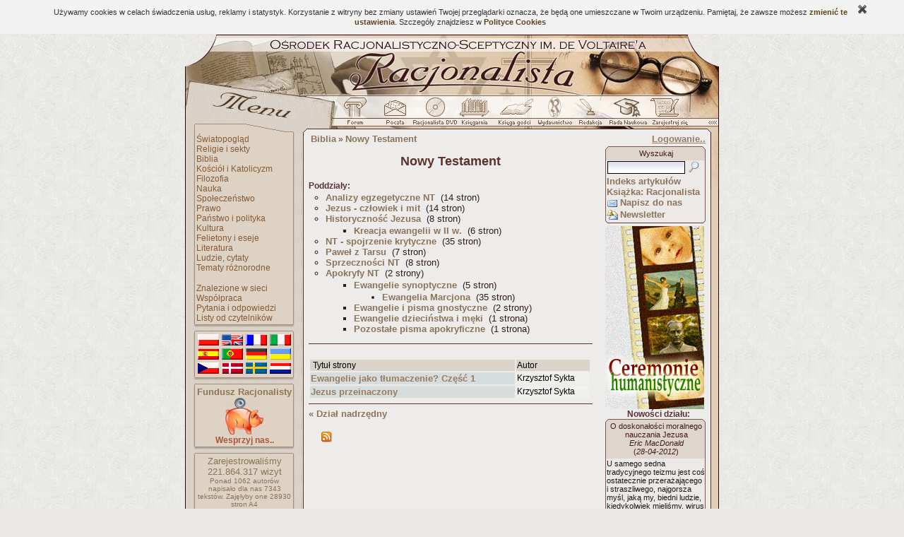

--- FILE ---
content_type: text/html; charset=ISO-8859-2
request_url: http://www.racjonalista.pl/kk.php/d,316
body_size: 28254
content:
<!DOCTYPE HTML PUBLIC "-//W3C//DTD HTML 4.01 Transitional//EN">
<html xmlns="http://www.w3.org/1999/xhtml" xmlns:og="http://ogp.me/ns#" xmlns:fb="https://www.facebook.com/2008/fbml" lang="pl">
<head><title>Nowy Testament - Racjonalista</title>
<meta http-equiv="Content-Type" content="text/html; charset=ISO-8859-2">
<meta name="keywords" content="Nowy Testament , ateizm, racjonalizm, wiara, katolicki, chrześcijanstwo, religia, teologia, filozofia, bóg, jezus, mesjasz, religioznawstwo, agnostycyzm, święty, agnostyk, maryja, historia, zbawienie, anioł, piekło, niebo, ewangelia, testament, ksiądz, kler, Watykan, papież, zakon, mnich, duchowienstwo, konkordat, jezuici, grzech, krzyż, cuda, jahwe, proroctwo, duchy, trójca, Wojtyła, hinduizm, buddyzm, islam">
<meta name="description" content="Dział: Nowy Testament"><meta name="medium" content="news"><meta http-equiv="Cache-Control" content="no-cache"><base href="http://www.racjonalista.pl/"><link rel="alternate" href="/rss.php?d=316" type="application/rss+xml" title="Nowe strony w dziale "><link rel="canonical" href="http://www.racjonalista.pl/kk.php/d,316"><script type="text/javascript">
<!--
window.defaultStatus="Ładowanie strony..";//Saved from 3.21.170.2
function on(a){}function off(){}
var bl=(window.blur)?1:0;
//--></script>
<link href="/cli/basic.css?v=14" rel="stylesheet" type="text/css"></head><body bgcolor="#EAE9E7" background="http://i.racjonalista.pl/img/tlo.jpg" text="#431A1A" link="#99939D" vlink="#99939D" alink="#99939D"><table align=center width=756 style="table-layout:fixed;border:0" cellpadding=0 cellspacing=0 summary=""><tr><td><a
href="/" title="Racjonalista.pl"><img src="http://i.racjonalista.pl/ai/gt.jpg" width=756 height=87 border=0 alt="Racjonalista - Strona główna"></a><a href="/kk.php/d,316#skip" style="display:none">Do treści</a></td>
</tr><tr><td><table border=0 cellpadding=0 cellspacing=0 summary=""><tr><td><img
src="http://i.racjonalista.pl/ai/gm.jpg" width=222 height=31 alt=""></td>
<td style="background:url(http://i.racjonalista.pl/ai/gp.jpg)" width=534 height=31><a name=AF onclick="if(bl)this.blur()" onfocus="if(bl)this.blur()" class=tooltip href="/forum.php" onmouseover="on('RF')" onmouseout="off()"><img src="http://i.racjonalista.pl/img/f0.gif" name=RF width=46 height=31 border=0 alt=""></a><a name=AP onclick="if(bl)this.blur()" onfocus="if(bl)this.blur()" class=tooltip href="/index.php/s,45" onmouseover="on('RP')" onmouseout="off()"><img src="http://i.racjonalista.pl/img/p0.gif" name=RP width=57 height=31 border=0 alt=""></a><a name=AC onclick="if(bl)this.blur()" onfocus="if(bl)this.blur()" class=tooltip href="/index.php/s,16" onmouseover="on('RC')" onmouseout="off()"><img src="http://i.racjonalista.pl/img/c0.gif" name=RC width=58 height=31 border=0 alt=""></a><a name=AE onclick="if(bl)this.blur()" onfocus="if(bl)this.blur()" class=tooltip href="/ks.php" onmouseover="on('RE')" onmouseout="off()"><img src="http://i.racjonalista.pl/img/e0.gif" name=RE width=57 height=31 border=0 alt=""></a><a name=AG onclick="if(bl)this.blur()" onfocus="if(bl)this.blur()" class=tooltip href="/ksiega.php" onmouseover="on('RG')" onmouseout="off()"><img src="http://i.racjonalista.pl/img/g0.gif" name=RG width=60 height=31 border=0 alt=""></a><a name=AQ onclick="if(bl)this.blur()" onfocus="if(bl)this.blur()" class=tooltip href="/kk.php/d,304" onmouseover="on('RQ')" onmouseout="off()"><img src="http://i.racjonalista.pl/img/q0.gif" name=RQ width=46 height=31 border=0 alt=""></a><a name=AD onclick="if(bl)this.blur()" onfocus="if(bl)this.blur()" class=tooltip href="/index.php/s,2" onmouseover="on('RD')" onmouseout="off()"><img src="http://i.racjonalista.pl/img/d0.gif" name=RD width=52 height=31 border=0 alt=""></a><a name=AN onclick="if(bl)this.blur()" onfocus="if(bl)this.blur()" class=tooltip href="/kk.php/s,6075" onmouseover="on('RN')" onmouseout="off()"><img src="http://i.racjonalista.pl/img/n0.gif" name=RN width=52 height=31 border=0 alt=""></a><a name=AZ onclick="if(bl)this.blur()" onfocus="if(bl)this.blur()" class=tooltip href="/index.php/s,6" onmouseover="on('RZ')" onmouseout="off()"><img src="http://i.racjonalista.pl/img/z0.gif" name=RZ width=62 height=31 border=0 alt=""></a></td>
</tr></table></td></tr>
<tr><td><img src="http://i.racjonalista.pl/ai/gpn.gif" width=756 height=22 alt=""></td></tr>
<tr><td><table border=0 cellpadding=0 cellspacing=0 summary=""><tr>
<td width=166 style="background:url(http://i.racjonalista.pl/ai/mt.jpg)" valign=top>
<table border=0 cellpadding=0 cellspacing=0 width=166 style="background-image:none" summary=""><tr>
<td valign=top><table border=0 cellpadding=0 cellspacing=0 summary=""><tr>
<td><img src="http://i.racjonalista.pl/s.gif" width=12 height=1 alt=""></td>
<td><table border=0 cellpadding=0 cellspacing=0 summary=""><tr><td style="background:url(http://i.racjonalista.pl/ai/mlp.gif)"><img src="http://i.racjonalista.pl/s.gif" width=4 height=1 alt=""></td>
<td><div class=tmen><img src="http://i.racjonalista.pl/s.gif" width=135 height=1 alt=""><br><a href="/kk.php/d,3/q,Swiatopoglad" class=menu>Światopogląd</a><br><a href="/kk.php/d,8/q,Religie.i.sekty" class=menu>Religie i sekty</a><br><a href="/kk.php/d,22/q,Biblia" class=menu>Biblia</a><br><a href="/kk.php/d,10/q,Kosciol.i.Katolicyzm" class=menu>Kościół i Katolicyzm</a><br><a href="/kk.php/d,61/q,Filozofia" class=menu>Filozofia</a><br><a href="/kk.php/d,4/q,Nauka" class=menu>Nauka</a><br><a href="/kk.php/d,64/q,Spoleczenstwo" class=menu>Społeczeństwo</a><br><a href="/kk.php/d,162/q,Prawo" class=menu>Prawo</a><br><a href="/kk.php/d,261/q,Panstwo.i.polityka" class=menu>Państwo i polityka</a><br><a href="/kk.php/d,127/q,Kultura" class=menu>Kultura</a><br><a href="/kk.php/d,28/q,Felietony.i.eseje" class=menu>Felietony i eseje</a><br><a href="/kk.php/d,40/q,Literatura" class=menu>Literatura</a><br><a href="/kk.php/d,26/q,Ludzie.cytaty" class=menu>Ludzie, cytaty</a><br><a href="/kk.php/d,41/q,Tematy.roznorodne" class=menu>Tematy różnorodne</a><br><br><a href="/index.php/s,31/q,Znalezione.w.sieci" class=menu>Znalezione w sieci</a><br><a href="/index.php/s,19/q,Wspolpraca" class=menu>Współpraca</a><br><a href="/index.php/s,10/q,Pytania.i.odpowiedzi" class=menu>Pytania i odpowiedzi</a><br><a href="/kk.php/d,62" class=menu>Listy od czytelników</a><br></div></td><td style="background:url(http://i.racjonalista.pl/ai/mrp.gif)"><img src="http://i.racjonalista.pl/s.gif" width=4 height=1 alt=""></td>
</tr><tr><td colspan=3><img src="http://i.racjonalista.pl/ai/mb.gif" width=144 height=7 alt=""></td></tr><tr><td colspan=3><img src="http://i.racjonalista.pl/s.gif" width=144 height=4 alt=""></td></tr></table><table border=0 cellpadding=0 cellspacing=0 summary=""><tr><td colspan=3><img src="http://i.racjonalista.pl/ai/ma.gif" width=144 height=3 alt=""></td></tr><tr><td style="background:url(http://i.racjonalista.pl/ai/mlp.gif)"><img src="http://i.racjonalista.pl/s.gif" width=4 height=1 alt=""></td>
<td><div class=tmen><img src="http://i.racjonalista.pl/s.gif" width=135 height=1 alt=""><div class=fl><a href="/kk.php/s,3734" title=PL><div class=pl></div></a>
<a href="/kk.php/s,3134" title=EN><div class=en></div></a>
<a href="/kk.php/s,3578" title=FR><div class=fr></div></a>
<a href="/kk.php/s,3577" title=IT><div class=it></div></a><br clear=all>
<a href="/kk.php/s,4425" title=ES><div class=es></div></a>
<a href="/kk.php/s,140" title=PT><div class=pt></div></a>
<a href="/kk.php/s,2342" title=DE><div class=de></div></a>
<a href="/kk.php/s,3271" title=UA><div class=ua></div></a><br clear=all>
<a href="/kk.php/s,4256" title=CZ><div class=cz></div></a>
<a href="/kk.php/s,4327" title=DA><div class=da></div></a>
<a href="/kk.php/s,4358" title=SE><div class=se></div></a>
<a href="/kk.php/s,4326" title=NL><div class=nl></div></a></div></div></td><td style="background:url(http://i.racjonalista.pl/ai/mrp.gif)"><img src="http://i.racjonalista.pl/s.gif" width=4 height=1 alt=""></td>
</tr><tr><td colspan=3><img src="http://i.racjonalista.pl/ai/mb.gif" width=144 height=7 alt=""></td></tr><tr><td colspan=3><img src="http://i.racjonalista.pl/s.gif" width=144 height=4 alt=""></td></tr></table><table border=0 cellpadding=0 cellspacing=0 summary=""><tr><td colspan=3><img src="http://i.racjonalista.pl/ai/ma.gif" width=144 height=3 alt=""></td></tr><tr><td style="background:url(http://i.racjonalista.pl/ai/mlp.gif)"><img src="http://i.racjonalista.pl/s.gif" width=4 height=1 alt=""></td>
<td><div class=tmen><img src="http://i.racjonalista.pl/s.gif" width=135 height=1 alt=""><center><b>Fundusz Racjonalisty</b><br><a href="/index.php/s,88" class=tooltip title="Wpłać dowolną sumę"><img src="http://i.racjonalista.pl/img/swin.gif" width=54 height=54 alt=""></a><br><a href="/index.php/s,88" class=menu><b style="color:#AC5439">Wesprzyj nas..</b></a></center></div></td><td style="background:url(http://i.racjonalista.pl/ai/mrp.gif)"><img src="http://i.racjonalista.pl/s.gif" width=4 height=1 alt=""></td>
</tr><tr><td colspan=3><img src="http://i.racjonalista.pl/ai/mb.gif" width=144 height=7 alt=""></td></tr><tr><td colspan=3><img src="http://i.racjonalista.pl/s.gif" width=144 height=4 alt=""></td></tr></table><table border=0 cellpadding=0 cellspacing=0 summary=""><tr><td colspan=3><img src="http://i.racjonalista.pl/ai/ma.gif" width=144 height=3 alt=""></td></tr><tr><td style="background:url(http://i.racjonalista.pl/ai/mlp.gif)"><img src="http://i.racjonalista.pl/s.gif" width=4 height=1 alt=""></td>
<td><div class=tmen><img src="http://i.racjonalista.pl/s.gif" width=135 height=1 alt=""><center>Zarejestrowaliśmy<br><!--CNT-->221.864.317<!--/CNT--> wizyt<div style="font-size:10px">Ponad 1062 autorów napisało <span title="Nie licząc podstron">dla nas 7343 tekstów.</span> <span title="Przy 4200 znakach ze spacjami na stronę">Zajęłyby one 28930 stron A4</span></div></center><br><a href="/index.php/s,12" class=menu>Najnowsze strony..</a><br><a href="/index.php/s,9" class=menu style="font-size:11px">Archiwum streszczeń..</a></div></td><td style="background:url(http://i.racjonalista.pl/ai/mrp.gif)"><img src="http://i.racjonalista.pl/s.gif" width=4 height=1 alt=""></td>
</tr><tr><td colspan=3><img src="http://i.racjonalista.pl/ai/mb.gif" width=144 height=7 alt=""></td></tr><tr><td colspan=3><img src="http://i.racjonalista.pl/s.gif" width=144 height=4 alt=""></td></tr></table><table border=0 cellpadding=0 cellspacing=0 summary=""><tr><td colspan=3><img src="http://i.racjonalista.pl/ai/ma.gif" width=144 height=3 alt=""></td></tr><tr><td style="background:url(http://i.racjonalista.pl/ai/mlp.gif)"><img src="http://i.racjonalista.pl/s.gif" width=4 height=1 alt=""></td>
<td><div class=tmen><img src="http://i.racjonalista.pl/s.gif" width=135 height=1 alt=""><br><b>Ostatnie wątki Forum</b>:<br><a href="/forum.php/s,954333" class=linkdzial style="font-weight:normal">proszę wstać, Sąd idzie.</a><br><a href="/forum.php/s,954313" class=linkdzial style="font-weight:normal">Nowe standardy na racjonalista.</a><br><a href="/forum.php/s,954309" class=linkdzial style="font-weight:normal">Polska-Ukraina. Przeszłość, teraź..</a><br><a href="/forum.php/s,954299" class=linkdzial style="font-weight:normal">1982 rok i muzyczna przestroga pr..</a><br><a href="/forum.php/s,954250" class=linkdzial style="font-weight:normal">Do Szarleya oraz Romaro.</a><br><a href="/forum.php/s,954240" class=linkdzial style="font-weight:normal">Wazeliniarz</a><br><a href="/forum.php/s,954227" class=linkdzial style="font-weight:normal">AI zmienia nie tylko narzędzia, a..</a><br><a href="/forum.php/s,954174" class=linkdzial style="font-weight:normal">Do Lolek_Salambek</a><br><a href="/forum.php/s,954144" class=linkdzial style="font-weight:normal">Jakoś procesów politycznych. Gdzi..</a><br></div></td><td style="background:url(http://i.racjonalista.pl/ai/mrp.gif)"><img src="http://i.racjonalista.pl/s.gif" width=4 height=1 alt=""></td>
</tr><tr><td colspan=3><img src="http://i.racjonalista.pl/ai/mb.gif" width=144 height=7 alt=""></td></tr><tr><td colspan=3><img src="http://i.racjonalista.pl/s.gif" width=144 height=4 alt=""></td></tr></table><table border=0 cellpadding=0 cellspacing=0 summary=""><tr><td colspan=3><img src="/ai/ma.gif" width=144 height=3 alt=""></td></tr><tr><td style="background:url(/ai/mlp.gif)"><img src="/s.gif" width=4 height=1 alt=""></td>
<td><div class=tmen><img src="/s.gif" width=135 height=1 alt=""><br><b>Ogłoszenia</b>:<br><a href="/forum.php/s,940334" class=linkdzial style="font-weight:normal">30 marca 1689r w Polsce</a><br><a href="/forum.php/s,938023" class=linkdzial style="font-weight:normal">Ostatnio rozważam wdrożenie Symfonii w chmu..</a><br><a href="/forum.php/s,937780" class=linkdzial style="font-weight:normal">Jakie są rzeczywiste koszty wdrożenia AI</a><br><a href="/forum.php/s,936658" class=linkdzial style="font-weight:normal">dobre szkolenia lub materiały dotyczące Arc..</a><br><a href="/forum.php/z,26/d,36073" class=linkdzial>Dodaj ogłoszenie..</a></div></td><td style="background:url(/ai/mrp.gif)"><img src="/s.gif" width=4 height=1 alt=""></td>
</tr><tr><td colspan=3><img src="/ai/mb.gif" width=144 height=7 alt=""></td></tr><tr><td colspan=3><img src="/s.gif" width=144 height=4 alt=""></td></tr></table><table border=0 cellpadding=0 cellspacing=0 summary=""><tr><td colspan=3><img src="http://i.racjonalista.pl/ai/ma.gif" width=144 height=3 alt=""></td></tr><tr><td style="background:url(http://i.racjonalista.pl/ai/mlp.gif)"><img src="http://i.racjonalista.pl/s.gif" width=4 height=1 alt=""></td>
<td><div class=tmen><img src="http://i.racjonalista.pl/s.gif" width=135 height=1 alt=""><form style="display:inline" action="/index.php/s,8" method=POST name=sonda onsubmit="return checkS(0)"><br>&nbsp;<b>Czy USA przejmą Grenlandię w 2026?</b><br><input type=RADIO name="g" onfocus="this.blur()" class=radio value="1"> Raczej tak<br><input type=RADIO name="g" onfocus="this.blur()" class=radio value="2"> Chyba tak<br><input type=RADIO name="g" onfocus="this.blur()" class=radio value="3"> Nie wiem<br><input type=RADIO name="g" onfocus="this.blur()" class=radio value="4"> Chyba nie<br><input type=RADIO name="g" onfocus="this.blur()" class=radio value="5"> Raczej nie<br>&nbsp;&nbsp;<input type=SUBMIT name="submit" class=buttonwmenu value="Głosuję"><input type=HIDDEN name="i" value="3422"></form><br>Oddano 35 głosów.</div></td><td style="background:url(http://i.racjonalista.pl/ai/mrp.gif)"><img src="http://i.racjonalista.pl/s.gif" width=4 height=1 alt=""></td>
</tr><tr><td colspan=3><img src="http://i.racjonalista.pl/ai/mb.gif" width=144 height=7 alt=""></td></tr><tr><td colspan=3><img src="http://i.racjonalista.pl/s.gif" width=144 height=4 alt=""></td></tr></table><table class=ltab summary=""><tr><td class=ltop>Chcesz wiedzieć więcej?<br>Zamów dobrą książkę.<br>Propozycje Racjonalisty:</td></tr><tr><td class=ltext><table class=lti><tr><td class=limg><a href="/ks.php/k,2217" title="Kubek wyznawcy Latającego Potwora S.:"><img src="/img/okl/842794001352249443.jpg" width=110 height=167></a></td></tr></table><div class=lc><a href="/ks.php/k,2217" class=ks>Kubek wyznawcy Latającego Potwora S.:</a><br><br><a href="/ks.php/s,2" class=ks>Znajdź książkę..</a></div></td></tr><tr><td class=lfoot> </td></tr></table><img src="http://i.racjonalista.pl/t.gif" height=4 width=100><table class=ltab summary=""><tr><td class=ltop>Sklepik "Racjonalisty"</td></tr><tr><td class=ltext><table class=lti><tr><td style="background-color:#D2C0A8;text-align:center"><a href="/ks.php/k,2231" title="Kryminalne dzieje papiestwa tom II"><img src="/img/okl/615625001355572103.jpg" width=110 height=156></a></td></tr></table><div class=lc>Mariusz Agnosiewicz - <a href="/ks.php/k,2231" class=ks>Kryminalne dzieje papiestwa tom II</a><br>Anatol France - <a href="/ks.php/k,2221" class=ks>Bogowie pragną krwi</a></div></td></tr><tr><td class=lfoot> </td></tr></table><img src="http://i.racjonalista.pl/t.gif" height=4 width=100><table border=0 cellpadding=0 cellspacing=0 summary=""><tr><td colspan=3><img src="http://i.racjonalista.pl/ai/ma.gif" width=144 height=3 alt=""></td></tr><tr><td style="background:url(http://i.racjonalista.pl/ai/mlp.gif)"><img src="http://i.racjonalista.pl/s.gif" width=4 height=1 alt=""></td>
<td><div class=tmen><img src="http://i.racjonalista.pl/s.gif" width=135 height=1 alt=""><br>Złota myśl Racjonalisty:<br><span style="font:12px Verdana">&quot;Autorytety umacniają władzę. Ich zniewalająca siła zmniejsza krytycyzm na tyle, że niektórzy uznają czyjś autorytet wbrew racjom swojego rozumu, przystosowując się do opinii otaczających ludzi. Są to autorytety - nazwałabym urzędowe.&quot;</span><div style="text-align:right"><a href="/index.php/s,49/k,205" class=powiazanie>Maria Szyszkowska</a>&nbsp;</div></div></td><td style="background:url(http://i.racjonalista.pl/ai/mrp.gif)"><img src="http://i.racjonalista.pl/s.gif" width=4 height=1 alt=""></td>
</tr><tr><td colspan=3><img src="http://i.racjonalista.pl/ai/mb.gif" width=144 height=7 alt=""></td></tr><tr><td colspan=3><img src="http://i.racjonalista.pl/s.gif" width=144 height=4 alt=""></td></tr></table><a href="http://ceremonie.racjonalista.pl/" style="padding:0 0 0 3px;margin-top:5px" title="Dowiedz się więcej.." class=tooltip><img src="http://i.racjonalista.pl/img/ban/ch1.jpg" width=140 height=259 border=0></a></td>
</tr></table></td>
</tr></table></td>
<td style="background:url(http://i.racjonalista.pl/ai/glp.gif)"><img src="http://i.racjonalista.pl/s.gif" height=1 width=9 alt=""></td>
<td id=oTxt width=562><a name=skip style="display:none"></a><span id="fb-root"></span><table border=0 cellspacing=0 cellpadding=0 summary="" style="overflow:hidden"><tr><td width=402 valign=top onCopy="setTimeout('window.clipboardData.setData(&quot;text&quot;,&quot;Oryginał: www.racjonalista.pl/kk.php/d,316\\r\\n&quot;+window.clipboardData.getData(&quot;Text&quot;));',50)">&nbsp;<a href="/kk.php/d,22" class=linkdzial>Biblia</a> &#187; <a href="/kk.php/d,316" class=linkdzial>Nowy Testament</a><br><br><div class=title><b>Nowy Testament</b></div><br><b>Poddziały:</b><ul style="border:0;padding-left:12px;margin-left:12px"><li><a href="/kk.php/d,317" class=linkdzial>Analizy egzegetyczne NT</a> &nbsp;(14 stron)<br><li><a href="/kk.php/d,318" class=linkdzial>Jezus - człowiek i mit</a> &nbsp;(14 stron)<br><li><a href="/kk.php/d,319" class=linkdzial>Historyczność Jezusa</a> &nbsp;(8 stron)<br><ul><li><a href="/kk.php/d,320" class=linkdzial>Kreacja ewangelii w II w.</a> &nbsp;(6 stron)<br></ul><li><a href="/kk.php/d,76" class=linkdzial>NT - spojrzenie krytyczne</a> &nbsp;(35 stron)<br><li><a href="/kk.php/d,321" class=linkdzial>Paweł z Tarsu</a> &nbsp;(7 stron)<br><li><a href="/kk.php/d,88" class=linkdzial>Sprzeczności NT</a> &nbsp;(8 stron)<br><li><a href="/kk.php/d,322" class=linkdzial>Apokryfy NT</a> &nbsp;(2 strony)<br><ul><li><a href="/kk.php/d,323" class=linkdzial>Ewangelie synoptyczne</a> &nbsp;(5 stron)<br><ul><li><a href="/kk.php/d,116" class=linkdzial>Ewangelia Marcjona</a> &nbsp;(35 stron)<br></ul><li><a href="/kk.php/d,324" class=linkdzial>Ewangelie i pisma gnostyczne</a> &nbsp;(2 strony)<br><li><a href="/kk.php/d,325" class=linkdzial>Ewangelie dzieciństwa i męki</a> &nbsp;(1 strona)<br><li><a href="/kk.php/d,326" class=linkdzial>Pozostałe pisma apokryficzne</a> &nbsp;(1 strona)<br></ul></ul><hr noshade>&nbsp;&nbsp;<table width=400 border=0 summary=""><tr><td class=frmi>&nbsp;Tytuł strony</td><td class=frmi>Autor</td></tr><tr><td class=frmt><a href="/kk.php/s,9260" class=linkart>Ewangelie jako tłumaczenie? Część 1</a></td><td class=frmb>Krzysztof Sykta</td></tr>
<tr><td class=frmt><a href="/kk.php/s,6738" class=linkart>Jezus przeinaczony</a></td><td class=frmb>Krzysztof Sykta</td></tr>
</table><hr noshade><a href="/kk.php/d,22" class=linkdzial><b>&#171; Dział nadrzędny</b></a><br><br><table border=0 cellpadding=3 cellspacing=0><tr><td valign=bottom><a href="/rss.php?d=316" target=_blank class=tooltip title="Strony w tym dziale" style="margin-left:15px"><img src="http://i.racjonalista.pl/img/rssc.gif" width=16 height=16 alt="" style="margin-bottom:2px"></a></td></tr></table><br><iframe src="https://www.facebook.com/plugins/like.php?href=https%3A%2F%2Fwww.facebook.com%2FRacjonalistaPL&width=150&layout=button_count&action=like&size=large&show_faces=false&share=false&height=21&appId=124467604251633" width="150" height="29" style="border:none" scrolling="no" frameborder="0" allowTransparency="true"></iframe><br><br>
</td><td width=160 align=right valign=top>
<a href="/index.php/s,5" class=powiazanie>Logowanie..</a><br><img src="http://i.racjonalista.pl/t.gif" width=60 height=3 alt=""><table class=rtab summary=""><tr><td class=rup></td></tr><tr><td class=rti>Wyszukaj</td></tr><tr><td class=rtext><form style="display:inline;margin:0" action="/index.php/s,4" method=POST><input type=HIDDEN name=e value=1><input type=HIDDEN name=typ value=nws><input type=HIDDEN name=tryb value=any><input type=TEXT name=co1 size=40 maxlength=40 id=stext style="border:1px solid;width:110px;margin-left:1px"><input type=IMAGE name=slo src="http://i.racjonalista.pl/img/_s.gif" title="Szukaj w treści artykułów" class=tooltip style="border:0;margin:0 0 5px 5px;vertical-align:middle;display:inline;background:transparent"></form><br> <a href="/index.php/s,27" class=linkdzial>Indeks artykułów</a><br> <a href="/kk.php/s,2134" class=linkdzial>Książka: Racjonalista</a><br><img src="http://i.racjonalista.pl/img/_m.gif" width=16 height=16 align=top alt="" style="margin-top:1px"> <a href="/index.php/s,36" class=linkdzial>Napisz do nas</a><br><img src="http://i.racjonalista.pl/img/notify.gif" width=16 height=16 align=top alt=""> <a href="/index.php/s,75" class=linkdzial>Newsletter</a></td></tr><tr><td class=rfoot></td></tr></table><a href="http://ceremonie.racjonalista.pl/" style="margin:0 2px 3px 0" title="Dowiedz się więcej.." class=tooltip><img src="http://i.racjonalista.pl/img/ban/ch1.jpg" width=140 height=259 border=0 alt=""></a><b style="margin-right:22px;font-size:12px">Nowości działu:</b><br><table class=rtab summary=""><tr><td class=rup></td></tr><tr><td class=rti>O doskonałości moralnego nauczania Jezusa<br><i>Eric MacDonald</i><br>(<i>28-04-2012</i>)</td></tr><tr><td class=rtext>U
samego sedna tradycyjnego teizmu jest coś ostatecznie przerażającego i
straszliwego, najgorsza myśl, jaką my, biedni ludzie, kiedykolwiek mieliśmy,
wirus mózgu tak niszczący duszę, a jednak tak nieustępliwy, że człowiek
zastanawia się, jak kiedykolwiek będziemy w stanie całkowicie się go pozbyć.<br><a href="/kk.php/s,7984" class=more>Do tekstu..</a></td></tr><tr><td class=rfoot></td></tr></table><a style="color:#977C60;font-size:11px;text-decoration:underline" href="/index.php/s,9/p,316">Zobacz inne streszczenia</a><br><br><table class=rtab summary=""><tr><td class=rup></td></tr><tr><td class=rti>Polecane witryny:</td></tr><tr><td class=rtext><a href="/lnk.php?i=1346" target=_blank class=link title="Świetny podcast na tematy nowotestamentowe, prowadzony przez dr Marka Goodacre z Duke University">NTpod</a><center><img src="http://i.racjonalista.pl/img/r.gif" width=120 height=1 vspace=1></center><a href="/index.php/s,24/d,316" class=powiazanie style="font-size:11px">Zgłoś swoją propozycję</a></td></tr><tr><td class=rfoot></td></tr></table><table class=rtab summary=""><tr><td class=rup></td></tr><tr><td class=rti><b>Promocja Racjonalisty</b></td></tr><tr><td class=rtext style="padding-left:1px"><center><a href="http://www.facebook.com/RacjonalistaPL"><img src="/img/promocje/771707001249564065.png" width=140 height=53></a><br><a href="http://www.facebook.com/RacjonalistaPL" class=powiazanie>Racjonalista w Facebooku</a></center></td></tr><tr><td class=rfoot></td></tr></table><table class=rtab summary=""><tr><td class=rup></td></tr><tr><td class=rti><b title="Na podstawie słów kluczowych artykułów">Tag Cloud</b></td></tr><tr><td class=rtext><a href="/index.php/s,4" class=tc style="font-size:9.04pt">ateizm</a> <a href="/index.php/s,4" class=tc style="font-size:8.02pt">biblia</a> <a href="/index.php/s,4" class=tc style="font-size:7.91pt">chrześcijaństwo</a> <a href="/index.php/s,4" class=tc style="font-size:8.28pt">demokracja</a> <a href="/index.php/s,4" class=tc style="font-size:8.14pt">etyka</a> <a href="/index.php/s,4" class=tc style="font-size:8.56pt">ewolucja</a> <a href="/index.php/s,4" class=tc style="font-size:8.04pt">filozofia</a> <a href="/index.php/s,4" class=tc style="font-size:8pt">historia</a> <a href="/index.php/s,4" class=tc style="font-size:8.85pt">islam</a> <a href="/index.php/s,4" class=tc style="font-size:8.03pt">izrael</a> <a href="/index.php/s,4" class=tc style="font-size:7.93pt">jezus</a> <a href="/index.php/s,4" class=tc style="font-size:8.69pt">kościół</a> <a href="/index.php/s,4" class=tc style="font-size:7.98pt">kultura</a> <a href="/index.php/s,4" class=tc style="font-size:8.3pt">moralność</a> <a href="/index.php/s,4" class=tc style="font-size:8.97pt">nauka</a> <a href="/index.php/s,4" class=tc style="font-size:8.01pt">papież</a> <a href="/index.php/s,4" class=tc style="font-size:8.22pt">państwo</a> <a href="/index.php/s,4" class=tc style="font-size:8.5pt">polityka</a> <a href="/index.php/s,4" class=tc style="font-size:7.93pt">polska</a> <a href="/index.php/s,4" class=tc style="font-size:8.32pt">prawo</a> <a href="/index.php/s,4" class=tc style="font-size:7.93pt">racjonalizm</a> <a href="/index.php/s,4" class=tc style="font-size:11.6pt">religia</a> <a href="/index.php/s,4" class=tc style="font-size:7.91pt">seks</a> <a href="/index.php/s,4" class=tc style="font-size:7.91pt">społeczeństwo</a> <a href="/index.php/s,4" class=tc style="font-size:8.04pt">szkoła</a> <a href="/index.php/s,4" class=tc style="font-size:7.9pt">terroryzm</a> <a href="/index.php/s,4" class=tc style="font-size:8.81pt">wiara</a> <a href="/index.php/s,4" class=tc style="font-size:7.94pt">wojna</a> <a href="/index.php/s,4" class=tc style="font-size:7.94pt">wolność</a> <a href="/index.php/s,4" class=tc style="font-size:7.99pt">śmierć</a> </td></tr><tr><td class=rfoot></td></tr></table></td></tr></table></td>
<td width=19 style="background:url(http://i.racjonalista.pl/ai/grpo.gif)" valign=top><img src="http://i.racjonalista.pl/ai/grpr.gif" width=19 height=78 alt=""></td>
</tr></table>
</td></tr>
<tr><td width=756 height=28><img src="http://i.racjonalista.pl/ai/gd.gif" width=756 height=28 alt=""></td></tr>
<tr><td><table border=0 cellpadding=0 cellspacing=0 summary=""><tr>
<td rowspan=2 width=63 height=37 style="background:url(http://i.racjonalista.pl/ai/dl.jpg)"></td><td
style="background:url(http://i.racjonalista.pl/ai/dc.jpg)" width=631 height=27 class=foot>[ <a href="/index.php/s,48">Regulamin publikacji</a> ] [ <a href="/index.php/s,23">Bannery</a> ] [ <a href="/index.php/s,60">Mapa portalu</a> ] [ <a href="/index.php/s,62">Reklama</a> ] [ <a href="/ks.php">Sklep</a> ] [ <a href="/index.php/s,6">Zarejestruj się</a> ] [ <a href="/index.php/s,36">Kontakt</a> ] <br><a href="/index.php/s,36" class=s>Racjonalista</a> &copy; <a href="/kk.php/d,208" class=s>Copyright</a> 2000-2018 (e-mail: <a urn="racjonalista.pl|info" class=s>redakcja</a> | <a urn="racjonalista.pl|webmaster" class=s>administrator</a>)</td><td rowspan=2 style="background:url(http://i.racjonalista.pl/ai/dp.gif)" width=62 height=27></td></tr><tr><td colspan=3><img src="http://i.racjonalista.pl/ai/dd.jpg" width=631 height=10 alt=""></td></tr></table></td></tr></table><script type="text/javascript" src="/cli/common.js?v=14"></script><script async src="https://www.googletagmanager.com/gtag/js?id=G-LVE40LYKN0"></script>
<script>
window.dataLayer=window.dataLayer||[];
function gtag(){dataLayer.push(arguments);}
gtag('js',new Date());gtag('config','G-LVE40LYKN0');
</script><script type="text/javascript"><!--
window.___gcfg={lang:'pl'};
(function() {
 var po=document.createElement('script');po.type='text/javascript';po.async=true;
 po.src='https://apis.google.com/js/plusone.js';
 var s=document.getElementsByTagName('script')[0];
 s.parentNode.insertBefore(po,s);
})();
cFlash("fAPO","/img/apo.swf","#FFFFFF",145,119,"/kk.php/s,5664");window.defaultStatus=" ";
//--></script></body></html>